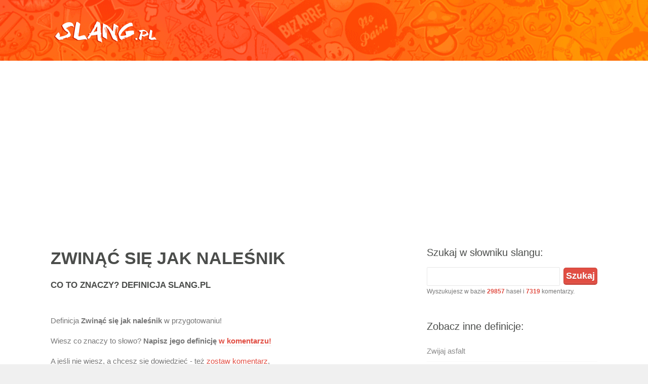

--- FILE ---
content_type: text/html; charset=UTF-8
request_url: https://slang.pl/zwinac-sie-jak-nalesnik/
body_size: 5685
content:
<!DOCTYPE html><html><head><meta charset="UTF-8" />
<title>Zwinąć się jak naleśnik - SLANG.pl Co To Znaczy Definicja</title>
<meta name="description" content="Zwinąć się jak naleśnik ✅ sprawdź co to znaczy w SLANG.pl - Miejski Młodzieżowy Słowniku Slangu i Mowy Potocznej. Definicja zwinąć się jak naleśnik, analiza i przykłady">
<meta name="viewport" content="width=device-width, initial-scale=1.0, maximum-scale=1.0, user-scalable=0">
<link rel="shortcut icon" href="https://slang.pl/content/wp-content/themes/slng/images/favicon.ico" type="image/x-icon" />
<meta name='robots' content='max-image-preview:large' />
<link rel="alternate" type="application/rss+xml" title=" &raquo; Zwinąć się jak naleśnik Kanał z komentarzami" href="https://slang.pl/zwinac-sie-jak-nalesnik/feed/" />
<link rel="alternate" title="oEmbed (JSON)" type="application/json+oembed" href="https://slang.pl/wp-json/oembed/1.0/embed?url=https%3A%2F%2Fslang.pl%2Fzwinac-sie-jak-nalesnik%2F" />
<link rel="alternate" title="oEmbed (XML)" type="text/xml+oembed" href="https://slang.pl/wp-json/oembed/1.0/embed?url=https%3A%2F%2Fslang.pl%2Fzwinac-sie-jak-nalesnik%2F&#038;format=xml" />
<style id='wp-img-auto-sizes-contain-inline-css' type='text/css'>
img:is([sizes=auto i],[sizes^="auto," i]){contain-intrinsic-size:3000px 1500px}
/*# sourceURL=wp-img-auto-sizes-contain-inline-css */
</style>

<link rel='stylesheet' id='jsp-style-css' href='https://slang.pl/content/wp-content/themes/slng/style.css?ver=faddb7f3672f1434d6620124acbd6e4b' type='text/css' media='all' />
<link rel='stylesheet' id='wp-block-library-css' href='https://slang.pl/content/wp-includes/css/dist/block-library/style.min.css?ver=faddb7f3672f1434d6620124acbd6e4b' type='text/css' media='all' />
<style id='global-styles-inline-css' type='text/css'>
:root{--wp--preset--aspect-ratio--square: 1;--wp--preset--aspect-ratio--4-3: 4/3;--wp--preset--aspect-ratio--3-4: 3/4;--wp--preset--aspect-ratio--3-2: 3/2;--wp--preset--aspect-ratio--2-3: 2/3;--wp--preset--aspect-ratio--16-9: 16/9;--wp--preset--aspect-ratio--9-16: 9/16;--wp--preset--color--black: #000000;--wp--preset--color--cyan-bluish-gray: #abb8c3;--wp--preset--color--white: #ffffff;--wp--preset--color--pale-pink: #f78da7;--wp--preset--color--vivid-red: #cf2e2e;--wp--preset--color--luminous-vivid-orange: #ff6900;--wp--preset--color--luminous-vivid-amber: #fcb900;--wp--preset--color--light-green-cyan: #7bdcb5;--wp--preset--color--vivid-green-cyan: #00d084;--wp--preset--color--pale-cyan-blue: #8ed1fc;--wp--preset--color--vivid-cyan-blue: #0693e3;--wp--preset--color--vivid-purple: #9b51e0;--wp--preset--gradient--vivid-cyan-blue-to-vivid-purple: linear-gradient(135deg,rgb(6,147,227) 0%,rgb(155,81,224) 100%);--wp--preset--gradient--light-green-cyan-to-vivid-green-cyan: linear-gradient(135deg,rgb(122,220,180) 0%,rgb(0,208,130) 100%);--wp--preset--gradient--luminous-vivid-amber-to-luminous-vivid-orange: linear-gradient(135deg,rgb(252,185,0) 0%,rgb(255,105,0) 100%);--wp--preset--gradient--luminous-vivid-orange-to-vivid-red: linear-gradient(135deg,rgb(255,105,0) 0%,rgb(207,46,46) 100%);--wp--preset--gradient--very-light-gray-to-cyan-bluish-gray: linear-gradient(135deg,rgb(238,238,238) 0%,rgb(169,184,195) 100%);--wp--preset--gradient--cool-to-warm-spectrum: linear-gradient(135deg,rgb(74,234,220) 0%,rgb(151,120,209) 20%,rgb(207,42,186) 40%,rgb(238,44,130) 60%,rgb(251,105,98) 80%,rgb(254,248,76) 100%);--wp--preset--gradient--blush-light-purple: linear-gradient(135deg,rgb(255,206,236) 0%,rgb(152,150,240) 100%);--wp--preset--gradient--blush-bordeaux: linear-gradient(135deg,rgb(254,205,165) 0%,rgb(254,45,45) 50%,rgb(107,0,62) 100%);--wp--preset--gradient--luminous-dusk: linear-gradient(135deg,rgb(255,203,112) 0%,rgb(199,81,192) 50%,rgb(65,88,208) 100%);--wp--preset--gradient--pale-ocean: linear-gradient(135deg,rgb(255,245,203) 0%,rgb(182,227,212) 50%,rgb(51,167,181) 100%);--wp--preset--gradient--electric-grass: linear-gradient(135deg,rgb(202,248,128) 0%,rgb(113,206,126) 100%);--wp--preset--gradient--midnight: linear-gradient(135deg,rgb(2,3,129) 0%,rgb(40,116,252) 100%);--wp--preset--font-size--small: 13px;--wp--preset--font-size--medium: 20px;--wp--preset--font-size--large: 36px;--wp--preset--font-size--x-large: 42px;--wp--preset--spacing--20: 0.44rem;--wp--preset--spacing--30: 0.67rem;--wp--preset--spacing--40: 1rem;--wp--preset--spacing--50: 1.5rem;--wp--preset--spacing--60: 2.25rem;--wp--preset--spacing--70: 3.38rem;--wp--preset--spacing--80: 5.06rem;--wp--preset--shadow--natural: 6px 6px 9px rgba(0, 0, 0, 0.2);--wp--preset--shadow--deep: 12px 12px 50px rgba(0, 0, 0, 0.4);--wp--preset--shadow--sharp: 6px 6px 0px rgba(0, 0, 0, 0.2);--wp--preset--shadow--outlined: 6px 6px 0px -3px rgb(255, 255, 255), 6px 6px rgb(0, 0, 0);--wp--preset--shadow--crisp: 6px 6px 0px rgb(0, 0, 0);}:where(.is-layout-flex){gap: 0.5em;}:where(.is-layout-grid){gap: 0.5em;}body .is-layout-flex{display: flex;}.is-layout-flex{flex-wrap: wrap;align-items: center;}.is-layout-flex > :is(*, div){margin: 0;}body .is-layout-grid{display: grid;}.is-layout-grid > :is(*, div){margin: 0;}:where(.wp-block-columns.is-layout-flex){gap: 2em;}:where(.wp-block-columns.is-layout-grid){gap: 2em;}:where(.wp-block-post-template.is-layout-flex){gap: 1.25em;}:where(.wp-block-post-template.is-layout-grid){gap: 1.25em;}.has-black-color{color: var(--wp--preset--color--black) !important;}.has-cyan-bluish-gray-color{color: var(--wp--preset--color--cyan-bluish-gray) !important;}.has-white-color{color: var(--wp--preset--color--white) !important;}.has-pale-pink-color{color: var(--wp--preset--color--pale-pink) !important;}.has-vivid-red-color{color: var(--wp--preset--color--vivid-red) !important;}.has-luminous-vivid-orange-color{color: var(--wp--preset--color--luminous-vivid-orange) !important;}.has-luminous-vivid-amber-color{color: var(--wp--preset--color--luminous-vivid-amber) !important;}.has-light-green-cyan-color{color: var(--wp--preset--color--light-green-cyan) !important;}.has-vivid-green-cyan-color{color: var(--wp--preset--color--vivid-green-cyan) !important;}.has-pale-cyan-blue-color{color: var(--wp--preset--color--pale-cyan-blue) !important;}.has-vivid-cyan-blue-color{color: var(--wp--preset--color--vivid-cyan-blue) !important;}.has-vivid-purple-color{color: var(--wp--preset--color--vivid-purple) !important;}.has-black-background-color{background-color: var(--wp--preset--color--black) !important;}.has-cyan-bluish-gray-background-color{background-color: var(--wp--preset--color--cyan-bluish-gray) !important;}.has-white-background-color{background-color: var(--wp--preset--color--white) !important;}.has-pale-pink-background-color{background-color: var(--wp--preset--color--pale-pink) !important;}.has-vivid-red-background-color{background-color: var(--wp--preset--color--vivid-red) !important;}.has-luminous-vivid-orange-background-color{background-color: var(--wp--preset--color--luminous-vivid-orange) !important;}.has-luminous-vivid-amber-background-color{background-color: var(--wp--preset--color--luminous-vivid-amber) !important;}.has-light-green-cyan-background-color{background-color: var(--wp--preset--color--light-green-cyan) !important;}.has-vivid-green-cyan-background-color{background-color: var(--wp--preset--color--vivid-green-cyan) !important;}.has-pale-cyan-blue-background-color{background-color: var(--wp--preset--color--pale-cyan-blue) !important;}.has-vivid-cyan-blue-background-color{background-color: var(--wp--preset--color--vivid-cyan-blue) !important;}.has-vivid-purple-background-color{background-color: var(--wp--preset--color--vivid-purple) !important;}.has-black-border-color{border-color: var(--wp--preset--color--black) !important;}.has-cyan-bluish-gray-border-color{border-color: var(--wp--preset--color--cyan-bluish-gray) !important;}.has-white-border-color{border-color: var(--wp--preset--color--white) !important;}.has-pale-pink-border-color{border-color: var(--wp--preset--color--pale-pink) !important;}.has-vivid-red-border-color{border-color: var(--wp--preset--color--vivid-red) !important;}.has-luminous-vivid-orange-border-color{border-color: var(--wp--preset--color--luminous-vivid-orange) !important;}.has-luminous-vivid-amber-border-color{border-color: var(--wp--preset--color--luminous-vivid-amber) !important;}.has-light-green-cyan-border-color{border-color: var(--wp--preset--color--light-green-cyan) !important;}.has-vivid-green-cyan-border-color{border-color: var(--wp--preset--color--vivid-green-cyan) !important;}.has-pale-cyan-blue-border-color{border-color: var(--wp--preset--color--pale-cyan-blue) !important;}.has-vivid-cyan-blue-border-color{border-color: var(--wp--preset--color--vivid-cyan-blue) !important;}.has-vivid-purple-border-color{border-color: var(--wp--preset--color--vivid-purple) !important;}.has-vivid-cyan-blue-to-vivid-purple-gradient-background{background: var(--wp--preset--gradient--vivid-cyan-blue-to-vivid-purple) !important;}.has-light-green-cyan-to-vivid-green-cyan-gradient-background{background: var(--wp--preset--gradient--light-green-cyan-to-vivid-green-cyan) !important;}.has-luminous-vivid-amber-to-luminous-vivid-orange-gradient-background{background: var(--wp--preset--gradient--luminous-vivid-amber-to-luminous-vivid-orange) !important;}.has-luminous-vivid-orange-to-vivid-red-gradient-background{background: var(--wp--preset--gradient--luminous-vivid-orange-to-vivid-red) !important;}.has-very-light-gray-to-cyan-bluish-gray-gradient-background{background: var(--wp--preset--gradient--very-light-gray-to-cyan-bluish-gray) !important;}.has-cool-to-warm-spectrum-gradient-background{background: var(--wp--preset--gradient--cool-to-warm-spectrum) !important;}.has-blush-light-purple-gradient-background{background: var(--wp--preset--gradient--blush-light-purple) !important;}.has-blush-bordeaux-gradient-background{background: var(--wp--preset--gradient--blush-bordeaux) !important;}.has-luminous-dusk-gradient-background{background: var(--wp--preset--gradient--luminous-dusk) !important;}.has-pale-ocean-gradient-background{background: var(--wp--preset--gradient--pale-ocean) !important;}.has-electric-grass-gradient-background{background: var(--wp--preset--gradient--electric-grass) !important;}.has-midnight-gradient-background{background: var(--wp--preset--gradient--midnight) !important;}.has-small-font-size{font-size: var(--wp--preset--font-size--small) !important;}.has-medium-font-size{font-size: var(--wp--preset--font-size--medium) !important;}.has-large-font-size{font-size: var(--wp--preset--font-size--large) !important;}.has-x-large-font-size{font-size: var(--wp--preset--font-size--x-large) !important;}
/*# sourceURL=global-styles-inline-css */
</style>

<style id='classic-theme-styles-inline-css' type='text/css'>
/*! This file is auto-generated */
.wp-block-button__link{color:#fff;background-color:#32373c;border-radius:9999px;box-shadow:none;text-decoration:none;padding:calc(.667em + 2px) calc(1.333em + 2px);font-size:1.125em}.wp-block-file__button{background:#32373c;color:#fff;text-decoration:none}
/*# sourceURL=/wp-includes/css/classic-themes.min.css */
</style>
<link rel="https://api.w.org/" href="https://slang.pl/wp-json/" /><link rel="alternate" title="JSON" type="application/json" href="https://slang.pl/wp-json/wp/v2/posts/71024" /><link rel="canonical" href="https://slang.pl/zwinac-sie-jak-nalesnik/" />
<link rel='shortlink' href='https://slang.pl/?p=71024' />
<script data-ad-client="ca-pub-9483028582716401" async src="https://pagead2.googlesyndication.com/pagead/js/adsbygoogle.js"></script>
</head>

<body class="wp-singular post-template-default single single-post postid-71024 single-format-standard wp-theme-slng">
<div id="wrapper">
<header id="header" class="clearfix">
<div id="top" class="col-full">
<div id="logo" class="fl"><h1><a href="/" title=""><img id="default-logo" src="/content/wp-content/themes/slng/images/logo.png" alt="" /><img id="retina-logo" src="/content/wp-content/themes/slng/images/logo-retina.png" alt="" /></a></h1></div>
</div>
</header>

<div id="container" class="clearfix">
<section id="content">
<article class="post-71024 post type-post status-publish format-standard hentry category-slang">
<header>
<h1 class="entry-title">Zwinąć się jak naleśnik<span>Co to znaczy? Definicja SLANG.PL</span></h1>
</header>
<div class="entry">
<div class="post-content">
 
<br/>Definicja <strong>Zwinąć się jak naleśnik</strong> w przygotowaniu!<br/><br/> Wiesz co znaczy to słowo? <strong>Napisz jego definicję <a href='#komentarze'>w komentarzu!</a></strong><br/><br/>A jeśli nie wiesz, a chcesz się dowiedzieć - też <a href='#komentarze'>zostaw komentarz</a>,<br/>a wtedy my opiszemy je w pierwszej kolejności.</div>
</div>
</article>
<hr/>
<a name="komentarze"></a>
﻿<div id="comments" class="comments-area">
	<div id="respond" class="comment-respond">
		<h3 id="reply-title" class="comment-reply-title">Tu wpisz swoje pytanie lub komentarz:</h3><form action="https://slang.pl/content/wp-comments-post.php" method="post" id="commentform" class="comment-form"><p><textarea id="comment" name="comment" cols="45" rows="5" aria-required="true"></textarea></p><p class="comment-notes">Twój komentarz pojawi się po zaakceptowaniu przez moderatora (zwykle max. po 1 godzinie).<br/>Możesz też zadać pytanie dotyczące danego hasła, <b>a nasza redakcja postara się na nie odpowiedzieć.</b></p><p class="comment-form-author"><label for="author">Podpis</label> <input id="author" name="author" type="text" value="Gość" size="30" /></p>
<p class="comment-form-email" style="display:none !important;"><label for="email">E-mail</label> <input id="email" name="email" type="text" value="gosc@slang.pl" size="30" /></p>

<p class="form-submit"><input name="submit" type="submit" id="submit" class="submit" value="Komentarz wpisu" /> <input type='hidden' name='comment_post_ID' value='71024' id='comment_post_ID' />
<input type='hidden' name='comment_parent' id='comment_parent' value='0' />
</p><p style="display: none;"><input type="hidden" id="akismet_comment_nonce" name="akismet_comment_nonce" value="11e0ccb929" /></p><p style="display: none !important;" class="akismet-fields-container" data-prefix="ak_"><label>&#916;<textarea name="ak_hp_textarea" cols="45" rows="8" maxlength="100"></textarea></label><input type="hidden" id="ak_js_1" name="ak_js" value="180"/><script>document.getElementById( "ak_js_1" ).setAttribute( "value", ( new Date() ).getTime() );</script></p></form>	</div><!-- #respond -->
	</div>
<span style="text-transform:uppercase;color:rgb(221, 53, 44);font-size:13px;font-weight:900;">&check; Treść zweryfikowana przez redakcję Slang.pl</span><hr><div style="text-transform:uppercase;color:#aaa;font-size:13px;margin-top:-20px;">Ostatnia aktualizacja definicji: <strong>13 kwietnia 2023</strong><br/>
Oryginalna data publikacji: <strong>18 lutego 2022</strong></div>
<div style="clear:both;"></div>

<hr><p class="comment-notes">Na tej stronie sprawdzisz co w slangu oznacza słowo <strong>zwinąć</strong>. Wszystkie definicje i objaśnienia w słowniku <strong>Slang.pl</strong> (wliczając w to "<strong>Zwinąć się jak naleśnik</strong>") powstały w oparciu o wiedzę i analizy naszej redakcji, co oznacza, że możesz być pewny ich poprawności! <strong>Popularne zapytania</strong> prowadzące do tej strony: 
co to znaczy zwinąć, definicja słowa zwinąć, slangowe znaczenie zwinąć, znaczenie słowo zwinąć, zwinąć slang, co to jest zwinąć, co oznacza zwinąć.</p>
</section>
﻿<aside id="sidebar" role="complementary">
<div style="margin-bottom: 10px;">
</div>
<div class="box widget widget_search clearfix"><h4 class="widgettitle">Szukaj w słowniku slangu:</h4><form role="search" method="get" id="searchform" class="searchform" action="https://slang.pl/">
<div>
<input type="text" value="" name="s" id="s" />
<input type="submit" id="searchsubmit" value="Szukaj" />
<span style="font-size:12px;">Wyszukujesz w bazie <strong><a>29857</a></strong> haseł i <strong><a>7319</a></strong> komentarzy.</span></div>
</form></div>
<div class="box widget widget_recent_entries clearfix">	
<h4 class="widgettitle">Zobacz inne definicje:</h4>
<ul>
<li><a href="https://slang.pl/zwijaj-asfalt/" title="Zwijaj asfalt">Zwijaj asfalt</a>
</li>
<li><a href="https://slang.pl/kiepundra/" title="Kiepundra">Kiepundra</a>
</li>
<li><a href="https://slang.pl/trollowanie/" title="Trollowanie">Trollowanie</a>
</li>
<li><a href="https://slang.pl/agk/" title="AGK">AGK</a>
</li>
<li><a href="https://slang.pl/upiedalansko/" title="Upie*dalańsko">Upie*dalańsko</a>
</li>
<li><a href="https://slang.pl/knuckle-up/" title="Knuckle-up">Knuckle-up</a>
</li>
<li><a href="https://slang.pl/dryfi/" title="Dryfi">Dryfi</a>
</li>
<li><a href="https://slang.pl/chucherko/" title="Chucherko">Chucherko</a>
</li>
<li><a href="https://slang.pl/chyba-cie-stary-nie-kocha/" title="Chyba cię stary nie kocha">Chyba cię stary nie kocha</a>
</li>
<li><a href="https://slang.pl/nie-graj-georgea/" title="Nie graj George&#8217;a">Nie graj George&#8217;a</a>
</li>
<li><a href="https://slang.pl/czolgizm/" title="Czołgizm">Czołgizm</a>
</li>
<li><a href="https://slang.pl/starzy/" title="Starzy">Starzy</a>
</li>
<li><a href="https://slang.pl/mlecznie/" title="Mlecznie">Mlecznie</a>
</li>
<li><a href="https://slang.pl/aliaxy/" title="Aliaxy">Aliaxy</a>
</li>
<li><a href="https://slang.pl/zycie-picie-gradobicie/" title="Życie picie gradobicie">Życie picie gradobicie</a>
</li>
<li><a href="https://slang.pl/bagieluje/" title="Bagieluje">Bagieluje</a>
</li>
<li><a href="https://slang.pl/atak-papaja/" title="Atak papaja">Atak papaja</a>
</li>
<li><a href="https://slang.pl/sajk/" title="Sajk">Sajk</a>
</li>
<li><a href="https://slang.pl/odjeac-sie-w-beze/" title="Odje*ać się w bezę">Odje*ać się w bezę</a>
</li>
<li><a href="https://slang.pl/bitwa-o-empik/" title="Bitwa o Empik">Bitwa o Empik</a>
</li>
<li><a href="https://slang.pl/fiknac-malpke/" title="Fiknąć małpkę">Fiknąć małpkę</a>
</li>
<li><a href="https://slang.pl/e-faj/" title="E-faj">E-faj</a>
</li>
<li><a href="https://slang.pl/tynki-gladzie-i-glazurka/" title="Tynki, gładzie i glazurka">Tynki, gładzie i glazurka</a>
</li>
<li><a href="https://slang.pl/jebany/" title="Jebany">Jebany</a>
</li>
<li><a href="https://slang.pl/kciuk/" title="Kciuk">Kciuk</a>
</li>
</ul>
</aside></div><footer id="footer">
<div id="extended-footer">
<div class="col-full">
Slang.pl © 2001-2026. Wszelkie prawa zastrzeżone. Korzystanie z serwisu oznacza akceptację regulaminu.<br/>
</div></div></footer></div><script type="speculationrules">
{"prefetch":[{"source":"document","where":{"and":[{"href_matches":"/*"},{"not":{"href_matches":["/content/wp-*.php","/content/wp-admin/*","/content/wp-content/uploads/*","/content/wp-content/*","/content/wp-content/plugins/*","/content/wp-content/themes/slng/*","/*\\?(.+)"]}},{"not":{"selector_matches":"a[rel~=\"nofollow\"]"}},{"not":{"selector_matches":".no-prefetch, .no-prefetch a"}}]},"eagerness":"conservative"}]}
</script>
<script defer type="text/javascript" src="https://slang.pl/content/wp-content/plugins/akismet/_inc/akismet-frontend.js?ver=1762999005" id="akismet-frontend-js"></script>
<script type="text/javascript">
	jQuery(document).ready(function() {
		jQuery('#live-search #s').liveSearch({url: 'https://slang.pl/?ajax=true&livesearch=true&s='});
	});
</script><!-- Global site tag (gtag.js) - Google Analytics -->
<script async src="https://www.googletagmanager.com/gtag/js?id=UA-159123138-1"></script>
<script>
  window.dataLayer = window.dataLayer || [];
  function gtag(){dataLayer.push(arguments);}
  gtag('js', new Date());
  gtag('config', 'UA-159123138-1');
</script>
<script defer src="https://static.cloudflareinsights.com/beacon.min.js/vcd15cbe7772f49c399c6a5babf22c1241717689176015" integrity="sha512-ZpsOmlRQV6y907TI0dKBHq9Md29nnaEIPlkf84rnaERnq6zvWvPUqr2ft8M1aS28oN72PdrCzSjY4U6VaAw1EQ==" data-cf-beacon='{"version":"2024.11.0","token":"58572bff4d7b4d998c2c0d79a831453b","r":1,"server_timing":{"name":{"cfCacheStatus":true,"cfEdge":true,"cfExtPri":true,"cfL4":true,"cfOrigin":true,"cfSpeedBrain":true},"location_startswith":null}}' crossorigin="anonymous"></script>
</body></html>

<!-- Page cached by LiteSpeed Cache 7.7 on 2026-01-26 05:32:36 -->

--- FILE ---
content_type: text/html; charset=utf-8
request_url: https://www.google.com/recaptcha/api2/aframe
body_size: 249
content:
<!DOCTYPE HTML><html><head><meta http-equiv="content-type" content="text/html; charset=UTF-8"></head><body><script nonce="3XxDT7k1OceTv8ZXc-sqPA">/** Anti-fraud and anti-abuse applications only. See google.com/recaptcha */ try{var clients={'sodar':'https://pagead2.googlesyndication.com/pagead/sodar?'};window.addEventListener("message",function(a){try{if(a.source===window.parent){var b=JSON.parse(a.data);var c=clients[b['id']];if(c){var d=document.createElement('img');d.src=c+b['params']+'&rc='+(localStorage.getItem("rc::a")?sessionStorage.getItem("rc::b"):"");window.document.body.appendChild(d);sessionStorage.setItem("rc::e",parseInt(sessionStorage.getItem("rc::e")||0)+1);localStorage.setItem("rc::h",'1769401958615');}}}catch(b){}});window.parent.postMessage("_grecaptcha_ready", "*");}catch(b){}</script></body></html>